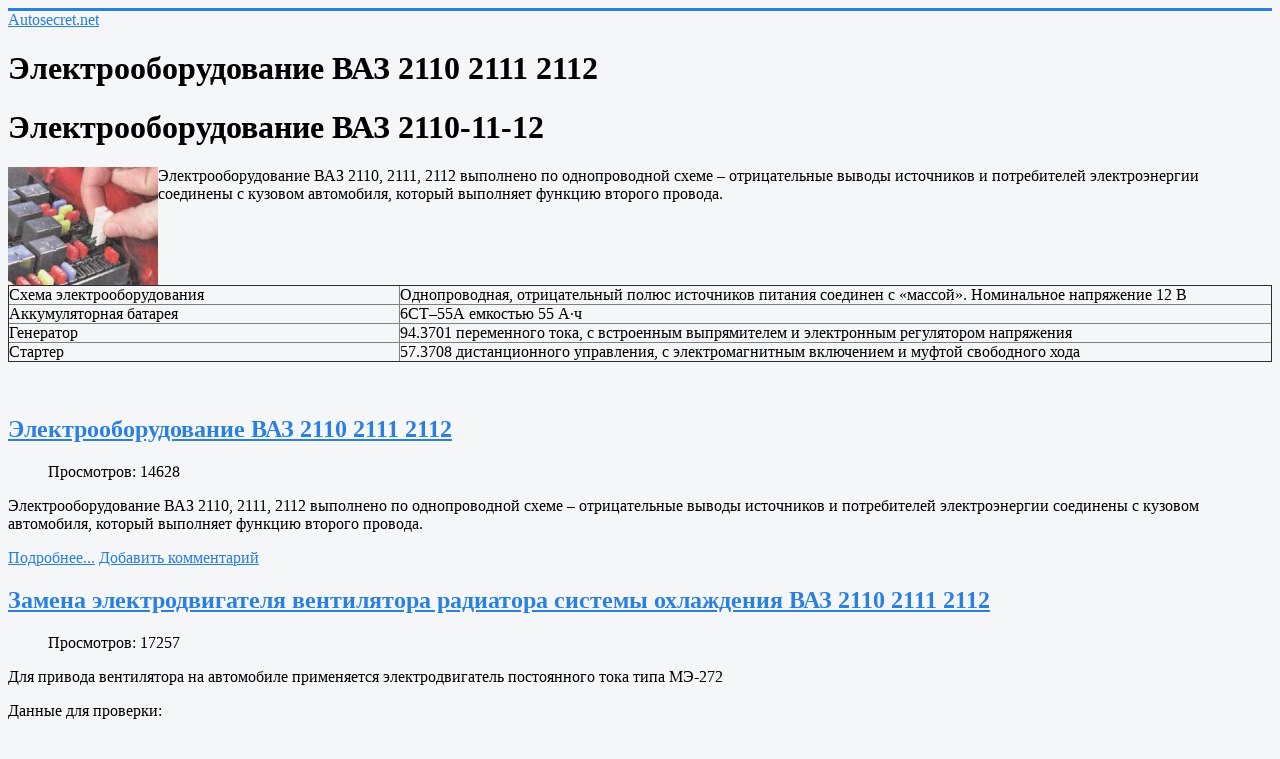

--- FILE ---
content_type: text/html; charset=utf-8
request_url: https://autosecret.net/rukovodstvo-po-remontu/remont-vaz-2110-2111-2112/elektro-vaz-2110-11-12
body_size: 10147
content:
<!DOCTYPE html>
<html lang="ru-ru" dir="ltr">

<head>
	<meta name="viewport" content="width=device-width, initial-scale=1.0" />
	<meta charset="utf-8" />
	<base href="https://autosecret.net/rukovodstvo-po-remontu/remont-vaz-2110-2111-2112/elektro-vaz-2110-11-12" />
	<meta name="keywords" content="Электрооборудование, 2110, 2111, 2112, схема 2110" />
	<meta name="rights" content="АвтоСекрет." />
	<meta name="description" content="Электрооборудование 2110" />
	<meta name="generator" content="Joomla! - Open Source Content Management" />
	<title>Электрооборудование ВАЗ 2110 2111 2112</title>
	<link href="/rukovodstvo-po-remontu/remont-vaz-2110-2111-2112/elektro-vaz-2110-11-12?format=feed&amp;type=rss" rel="alternate" type="application/rss+xml" title="RSS 2.0" />
	<link href="/rukovodstvo-po-remontu/remont-vaz-2110-2111-2112/elektro-vaz-2110-11-12?format=feed&amp;type=atom" rel="alternate" type="application/atom+xml" title="Atom 1.0" />
	<link href="/templates/protostar/favicon.ico" rel="shortcut icon" type="image/vnd.microsoft.icon" />
	<link href="/components/com_jcomments/tpl/default/style.css?v=3002" rel="stylesheet" />
	<link href="/templates/protostar/css/template.css?0e01cac9e4f83647e1ca4706feefb2b2" rel="stylesheet" />
	<style>

	body.site {
		border-top: 3px solid #2a7fe0;
		background-color: #f4f6f7;
	}
	a {
		color: #2a7fe0;
	}
	.nav-list > .active > a,
	.nav-list > .active > a:hover,
	.dropdown-menu li > a:hover,
	.dropdown-menu .active > a,
	.dropdown-menu .active > a:hover,
	.nav-pills > .active > a,
	.nav-pills > .active > a:hover,
	.btn-primary {
		background: #2a7fe0;
	}
	</style>
	<script src="/media/jui/js/jquery.min.js?0e01cac9e4f83647e1ca4706feefb2b2"></script>
	<script src="/media/jui/js/jquery-noconflict.js?0e01cac9e4f83647e1ca4706feefb2b2"></script>
	<script src="/media/jui/js/jquery-migrate.min.js?0e01cac9e4f83647e1ca4706feefb2b2"></script>
	<script src="/media/system/js/caption.js?0e01cac9e4f83647e1ca4706feefb2b2"></script>
	<script src="/media/jui/js/bootstrap.min.js?0e01cac9e4f83647e1ca4706feefb2b2"></script>
	<script src="/templates/protostar/js/template.js?0e01cac9e4f83647e1ca4706feefb2b2"></script>
	<!--[if lt IE 9]><script src="/media/jui/js/html5.js?0e01cac9e4f83647e1ca4706feefb2b2"></script><![endif]-->
	<!--[if lt IE 9]><script src="/media/system/js/html5fallback.js?0e01cac9e4f83647e1ca4706feefb2b2"></script><![endif]-->
	<script>
jQuery(window).on('load',  function() {
				new JCaption('img.caption');
			});
	</script>

        <!-- Yandex.RTB загрузчик рекламы-->
<script>window.yaContextCb=window.yaContextCb||[]</script>
<script src="https://yandex.ru/ads/system/context.js" async></script>
</head>
<body class="site com_content view-category layout-blog no-task itemid-27">
	<!-- Body -->
	<div class="body" id="top">
		<div class="container">
			<!-- Header -->
			<header class="header" role="banner">
				<div class="header-inner clearfix">
					<a class="brand pull-left" href="/">
						<span class="site-title" title="Autosecret.net">Autosecret.net</span>											</a>
					<div class="header-search pull-right">
						
					</div>
				</div>
			</header>
						
			<div class="row-fluid">
								<main id="content" role="main" class="span9">
					<!-- Begin Content -->
					
					<div id="system-message-container">
	</div>

					<div class="blog" itemscope itemtype="https://schema.org/Blog">
			<div class="page-header">
			<h1> Электрооборудование ВАЗ 2110 2111 2112 </h1>
		</div>
	
			<h1> 							<span class="subheading-category">Электрооборудование ВАЗ 2110-11-12</span>
					</h1>
		
	
			<div class="category-desc clearfix">
									<div itemprop="description">
				<p><img style="float: left;" title="Электрооборудование  ВАЗ 2170" src="/images/stories/Mitsubishi-Lancer-X/elektro.JPG" alt="Электрооборудование  ВАЗ 2170" width="150" border="0" />Электрооборудование ВАЗ 2110, 2111, 2112 выполнено по однопроводной схеме – отрицательные выводы источников и потребителей электроэнергии соединены с кузовом автомобиля, который выполняет функцию второго провода.</p>
<table style="border-collapse: collapse;" border="1" width="100%" cellspacing="0" cellpadding="0">
<tbody>
<tr>
<td valign="top" width="31%">Схема электрооборудования</td>
<td colspan="4" valign="top">
<div>Однопроводная, отрицательный полюс источников питания соединен с «массой». Номинальное напряжение 12 В</div>
</td>
</tr>
<tr>
<td valign="top" width="31%">Аккумуляторная батарея</td>
<td colspan="4" valign="top">
<div>6СТ–55А емкостью 55 А·ч</div>
</td>
</tr>
<tr>
<td valign="top" width="31%">Генератор</td>
<td colspan="4" valign="top">
<div>94.3701 переменного тока, с встроенным выпрямителем и электронным регулятором напряжения</div>
</td>
</tr>
<tr>
<td valign="top" width="31%">Стартер</td>
<td colspan="4" valign="top">
<div>57.3708 дистанционного управления, с электромагнитным включением и муфтой свободного хода</div>
</td>
</tr>
</tbody>
</table>
<p> </p></div>
								</div>
	
	
		
	
																	<div class="items-row cols-1 row-0 row-fluid clearfix">
						<div class="span12">
				<div class="item column-1"
					itemprop="blogPost" itemscope itemtype="https://schema.org/BlogPosting">
					

	<div class="page-header">
					<h2 itemprop="name">
									<a href="/rukovodstvo-po-remontu/remont-vaz-2110-2111-2112/elektro-vaz-2110-11-12/207-elektrooborudovanie-vaz-2110-11-12" itemprop="url">
						Электрооборудование ВАЗ 2110 2111 2112					</a>
							</h2>
				
		
				
			</div>




    		<dl class="article-info muted">

		
			<dt class="article-info-term">
							</dt>

			
			
			
										
			
		
					
			
										<dd class="hits">
					<span class="icon-eye-open" aria-hidden="true"></span>
					<meta itemprop="interactionCount" content="UserPageVisits:14628" />
					Просмотров: 14628			</dd>						</dl>



<div class="intro" itemprop="description">
<p>Электрооборудование ВАЗ 2110, 2111, 2112 выполнено по однопроводной схеме – отрицательные выводы источников и потребителей электроэнергии соединены с кузовом автомобиля, который выполняет функцию второго провода.</p>
<div class="jcomments-links"><a class="readmore-link" href="/rukovodstvo-po-remontu/remont-vaz-2110-2111-2112/elektro-vaz-2110-11-12/207-elektrooborudovanie-vaz-2110-11-12" title="Электрооборудование ВАЗ 2110 2111 2112">Подробнее...</a> <a class="comments-link" href="/rukovodstvo-po-remontu/remont-vaz-2110-2111-2112/elektro-vaz-2110-11-12/207-elektrooborudovanie-vaz-2110-11-12#addcomments" title="Добавить комментарий">Добавить комментарий</a> </div>
</div>



				</div>
				<!-- end item -->
							</div><!-- end span -->
							</div><!-- end row -->
																			<div class="items-row cols-1 row-1 row-fluid clearfix">
						<div class="span12">
				<div class="item column-1"
					itemprop="blogPost" itemscope itemtype="https://schema.org/BlogPosting">
					

	<div class="page-header">
					<h2 itemprop="name">
									<a href="/rukovodstvo-po-remontu/remont-vaz-2110-2111-2112/elektro-vaz-2110-11-12/316-zamena-elektrodvig-vent-sist-ohl-vaz-2110-11-12" itemprop="url">
						Замена электродвигателя вентилятора радиатора системы охлаждения ВАЗ 2110 2111 2112					</a>
							</h2>
				
		
				
			</div>




    		<dl class="article-info muted">

		
			<dt class="article-info-term">
							</dt>

			
			
			
										
			
		
					
			
										<dd class="hits">
					<span class="icon-eye-open" aria-hidden="true"></span>
					<meta itemprop="interactionCount" content="UserPageVisits:17257" />
					Просмотров: 17257			</dd>						</dl>



<div class="intro" itemprop="description">
<p>Для привода вентилятора на автомобиле применяется электродвигатель постоянного тока типа МЭ-272</p>
<p>Данные для проверки:</p>
<div class="jcomments-links"><a class="readmore-link" href="/rukovodstvo-po-remontu/remont-vaz-2110-2111-2112/elektro-vaz-2110-11-12/316-zamena-elektrodvig-vent-sist-ohl-vaz-2110-11-12" title="Замена электродвигателя вентилятора радиатора системы охлаждения ВАЗ 2110 2111 2112">Подробнее...</a> <a class="comments-link" href="/rukovodstvo-po-remontu/remont-vaz-2110-2111-2112/elektro-vaz-2110-11-12/316-zamena-elektrodvig-vent-sist-ohl-vaz-2110-11-12#addcomments" title="Добавить комментарий">Добавить комментарий</a> </div>
</div>



				</div>
				<!-- end item -->
							</div><!-- end span -->
							</div><!-- end row -->
																			<div class="items-row cols-1 row-2 row-fluid clearfix">
						<div class="span12">
				<div class="item column-1"
					itemprop="blogPost" itemscope itemtype="https://schema.org/BlogPosting">
					

	<div class="page-header">
					<h2 itemprop="name">
									<a href="/rukovodstvo-po-remontu/remont-vaz-2110-2111-2112/elektro-vaz-2110-11-12/324-prikurivatel-vaz-2110-11-12" itemprop="url">
						Прикуриватель ВАЗ 2110 2111 2112					</a>
							</h2>
				
		
				
			</div>




    		<dl class="article-info muted">

		
			<dt class="article-info-term">
							</dt>

			
			
			
										
			
		
					
			
										<dd class="hits">
					<span class="icon-eye-open" aria-hidden="true"></span>
					<meta itemprop="interactionCount" content="UserPageVisits:32517" />
					Просмотров: 32517			</dd>						</dl>



<div class="intro" itemprop="description">
<p>Для подсветки прикуривателя используется лампа А12-4. Замена лампы прикуривателя и самого прикуривателя производится следующим образом</p>
<div class="jcomments-links"><a class="readmore-link" href="/rukovodstvo-po-remontu/remont-vaz-2110-2111-2112/elektro-vaz-2110-11-12/324-prikurivatel-vaz-2110-11-12" title="Прикуриватель ВАЗ 2110 2111 2112">Подробнее...</a> <a class="comments-link" href="/rukovodstvo-po-remontu/remont-vaz-2110-2111-2112/elektro-vaz-2110-11-12/324-prikurivatel-vaz-2110-11-12#comments" title="14 комментариев">14 комментариев</a> </div>
</div>



				</div>
				<!-- end item -->
							</div><!-- end span -->
							</div><!-- end row -->
																			<div class="items-row cols-1 row-3 row-fluid clearfix">
						<div class="span12">
				<div class="item column-1"
					itemprop="blogPost" itemscope itemtype="https://schema.org/BlogPosting">
					

	<div class="page-header">
					<h2 itemprop="name">
									<a href="/rukovodstvo-po-remontu/remont-vaz-2110-2111-2112/elektro-vaz-2110-11-12/332-proverka-em-klapana-karb-vaz-2110-11-12" itemprop="url">
						Проверка блока управления электромагнитным клапаном карбюратора ВАЗ 2110 2111 2112					</a>
							</h2>
				
		
				
			</div>




    		<dl class="article-info muted">

		
			<dt class="article-info-term">
							</dt>

			
			
			
										
			
		
					
			
										<dd class="hits">
					<span class="icon-eye-open" aria-hidden="true"></span>
					<meta itemprop="interactionCount" content="UserPageVisits:14787" />
					Просмотров: 14787			</dd>						</dl>



<div class="intro" itemprop="description">
<p>Проверка блока управления электромагнитным клапаном карбюратора <span lang="ru">ВАЗ 2110-11-12</span></p>
<div class="jcomments-links"><a class="readmore-link" href="/rukovodstvo-po-remontu/remont-vaz-2110-2111-2112/elektro-vaz-2110-11-12/332-proverka-em-klapana-karb-vaz-2110-11-12" title="Проверка блока управления электромагнитным клапаном карбюратора ВАЗ 2110 2111 2112">Подробнее...</a> <a class="comments-link" href="/rukovodstvo-po-remontu/remont-vaz-2110-2111-2112/elektro-vaz-2110-11-12/332-proverka-em-klapana-karb-vaz-2110-11-12#addcomments" title="Добавить комментарий">Добавить комментарий</a> </div>
</div>



				</div>
				<!-- end item -->
							</div><!-- end span -->
							</div><!-- end row -->
																			<div class="items-row cols-1 row-4 row-fluid clearfix">
						<div class="span12">
				<div class="item column-1"
					itemprop="blogPost" itemscope itemtype="https://schema.org/BlogPosting">
					

	<div class="page-header">
					<h2 itemprop="name">
									<a href="/rukovodstvo-po-remontu/remont-vaz-2110-2111-2112/elektro-vaz-2110-11-12/333-neispravnosti-ephh-vaz-2110-11-12" itemprop="url">
						Возможные неисправности блока управления ЭПХХ ВАЗ 2110 2111 2112					</a>
							</h2>
				
		
				
			</div>




    		<dl class="article-info muted">

		
			<dt class="article-info-term">
							</dt>

			
			
			
										
			
		
					
			
										<dd class="hits">
					<span class="icon-eye-open" aria-hidden="true"></span>
					<meta itemprop="interactionCount" content="UserPageVisits:13418" />
					Просмотров: 13418			</dd>						</dl>



<div class="intro" itemprop="description">
<p>Возможные неисправности блока управления ЭПХХ ВАЗ 2110-11-12</p>
<div class="jcomments-links"><a class="readmore-link" href="/rukovodstvo-po-remontu/remont-vaz-2110-2111-2112/elektro-vaz-2110-11-12/333-neispravnosti-ephh-vaz-2110-11-12" title="Возможные неисправности блока управления ЭПХХ ВАЗ 2110 2111 2112">Подробнее...</a> <a class="comments-link" href="/rukovodstvo-po-remontu/remont-vaz-2110-2111-2112/elektro-vaz-2110-11-12/333-neispravnosti-ephh-vaz-2110-11-12#addcomments" title="Добавить комментарий">Добавить комментарий</a> </div>
</div>



				</div>
				<!-- end item -->
							</div><!-- end span -->
							</div><!-- end row -->
																			<div class="items-row cols-1 row-5 row-fluid clearfix">
						<div class="span12">
				<div class="item column-1"
					itemprop="blogPost" itemscope itemtype="https://schema.org/BlogPosting">
					

	<div class="page-header">
					<h2 itemprop="name">
									<a href="/rukovodstvo-po-remontu/remont-vaz-2110-2111-2112/elektro-vaz-2110-11-12/334-elektroshema-vaz-211028" itemprop="url">
						Схема электрооборудования автомобиля ВАЗ-21102  21112 21122					</a>
							</h2>
				
		
				
			</div>




    		<dl class="article-info muted">

		
			<dt class="article-info-term">
							</dt>

			
			
			
										
			
		
					
			
										<dd class="hits">
					<span class="icon-eye-open" aria-hidden="true"></span>
					<meta itemprop="interactionCount" content="UserPageVisits:243593" />
					Просмотров: 243593			</dd>						</dl>



<div class="intro" itemprop="description">
<p>Принципиальная электросхема для автомобиля ВАЗ 21102, 21112, 21122. Электрическая схема приведена для инжекторных 8 клапанных автомобилей 10 семейства включая монтажный блок (отдельной схемой).</p>
<div class="jcomments-links"><a class="readmore-link" href="/rukovodstvo-po-remontu/remont-vaz-2110-2111-2112/elektro-vaz-2110-11-12/334-elektroshema-vaz-211028" title="Схема электрооборудования автомобиля ВАЗ-21102  21112 21122">Подробнее...</a> <a class="comments-link" href="/rukovodstvo-po-remontu/remont-vaz-2110-2111-2112/elektro-vaz-2110-11-12/334-elektroshema-vaz-211028#addcomments" title="Добавить комментарий">Добавить комментарий</a> </div>
</div>



				</div>
				<!-- end item -->
							</div><!-- end span -->
							</div><!-- end row -->
																			<div class="items-row cols-1 row-6 row-fluid clearfix">
						<div class="span12">
				<div class="item column-1"
					itemprop="blogPost" itemscope itemtype="https://schema.org/BlogPosting">
					

	<div class="page-header">
					<h2 itemprop="name">
									<a href="/rukovodstvo-po-remontu/remont-vaz-2110-2111-2112/elektro-vaz-2110-11-12/335-elektroshema-vaz-21109" itemprop="url">
						Схема электрооборудования автомобиля с карбюраторным двигателем ВАЗ 2110					</a>
							</h2>
				
		
				
			</div>




    		<dl class="article-info muted">

		
			<dt class="article-info-term">
							</dt>

			
			
			
										
			
		
					
			
										<dd class="hits">
					<span class="icon-eye-open" aria-hidden="true"></span>
					<meta itemprop="interactionCount" content="UserPageVisits:37896" />
					Просмотров: 37896			</dd>						</dl>



<div class="intro" itemprop="description">
<p>Схема электрооборудования автомобиля с карбюраторным двигателем 2110, принципиальная электросхема для ВАЗ 2110. Электрическая схема в ВАЗ 210 двухполюсная, где минус - это кузов автомобиля, а все плюсовые (питающие) напряжения подаются черех предохранители, реле, выключатели.</p>
<div class="jcomments-links"><a class="readmore-link" href="/rukovodstvo-po-remontu/remont-vaz-2110-2111-2112/elektro-vaz-2110-11-12/335-elektroshema-vaz-21109" title="Схема электрооборудования автомобиля с карбюраторным двигателем ВАЗ 2110">Подробнее...</a> <a class="comments-link" href="/rukovodstvo-po-remontu/remont-vaz-2110-2111-2112/elektro-vaz-2110-11-12/335-elektroshema-vaz-21109#addcomments" title="Добавить комментарий">Добавить комментарий</a> </div>
</div>



				</div>
				<!-- end item -->
							</div><!-- end span -->
							</div><!-- end row -->
																			<div class="items-row cols-1 row-7 row-fluid clearfix">
						<div class="span12">
				<div class="item column-1"
					itemprop="blogPost" itemscope itemtype="https://schema.org/BlogPosting">
					

	<div class="page-header">
					<h2 itemprop="name">
									<a href="/rukovodstvo-po-remontu/remont-vaz-2110-2111-2112/elektro-vaz-2110-11-12/336-elektroshema-vaz-21102-m154" itemprop="url">
						Схема управления двигателем 2111 (конт. М1.5.4)					</a>
							</h2>
				
		
				
			</div>




    		<dl class="article-info muted">

		
			<dt class="article-info-term">
							</dt>

			
			
			
										
			
		
					
			
										<dd class="hits">
					<span class="icon-eye-open" aria-hidden="true"></span>
					<meta itemprop="interactionCount" content="UserPageVisits:28049" />
					Просмотров: 28049			</dd>						</dl>



<div class="intro" itemprop="description">
<p><strong>Схема соединений системы управления двигателем ВАЗ 2111 с распределенным впрыском топлива под нормы токсичности России (контроллер М1.5.4) <a href="http://www.autosecret.net/"><span style="text-decoration: none">авто</span></a>мобиля ВАЗ-21102</strong></p>
<div class="jcomments-links"><a class="readmore-link" href="/rukovodstvo-po-remontu/remont-vaz-2110-2111-2112/elektro-vaz-2110-11-12/336-elektroshema-vaz-21102-m154" title="Схема управления двигателем 2111 (конт. М1.5.4)">Подробнее...</a> <a class="comments-link" href="/rukovodstvo-po-remontu/remont-vaz-2110-2111-2112/elektro-vaz-2110-11-12/336-elektroshema-vaz-21102-m154#addcomments" title="Добавить комментарий">Добавить комментарий</a> </div>
</div>



				</div>
				<!-- end item -->
							</div><!-- end span -->
							</div><!-- end row -->
																			<div class="items-row cols-1 row-8 row-fluid clearfix">
						<div class="span12">
				<div class="item column-1"
					itemprop="blogPost" itemscope itemtype="https://schema.org/BlogPosting">
					

	<div class="page-header">
					<h2 itemprop="name">
									<a href="/rukovodstvo-po-remontu/remont-vaz-2110-2111-2112/elektro-vaz-2110-11-12/337-elektroshema-vaz-21102-mr7" itemprop="url">
						Схема управления двигателем 2111 (конт. МР7.0)					</a>
							</h2>
				
		
				
			</div>




    		<dl class="article-info muted">

		
			<dt class="article-info-term">
							</dt>

			
			
			
										
			
		
					
			
										<dd class="hits">
					<span class="icon-eye-open" aria-hidden="true"></span>
					<meta itemprop="interactionCount" content="UserPageVisits:16918" />
					Просмотров: 16918			</dd>						</dl>



<div class="intro" itemprop="description">
<p> <strong>Схема соединений системы управления двигателем ВАЗ 2111 с распределенным впрыском топлива под нормы токсичности ЕВРО-2 (контроллер МР7.0) <a href="http://www.autosecret.net/"><span style="text-decoration: none">авто</span></a>мобиля ВАЗ-21102</strong></p>
<div class="jcomments-links"><a class="readmore-link" href="/rukovodstvo-po-remontu/remont-vaz-2110-2111-2112/elektro-vaz-2110-11-12/337-elektroshema-vaz-21102-mr7" title="Схема управления двигателем 2111 (конт. МР7.0)">Подробнее...</a> <a class="comments-link" href="/rukovodstvo-po-remontu/remont-vaz-2110-2111-2112/elektro-vaz-2110-11-12/337-elektroshema-vaz-21102-mr7#addcomments" title="Добавить комментарий">Добавить комментарий</a> </div>
</div>



				</div>
				<!-- end item -->
							</div><!-- end span -->
							</div><!-- end row -->
																			<div class="items-row cols-1 row-9 row-fluid clearfix">
						<div class="span12">
				<div class="item column-1"
					itemprop="blogPost" itemscope itemtype="https://schema.org/BlogPosting">
					

	<div class="page-header">
					<h2 itemprop="name">
									<a href="/rukovodstvo-po-remontu/remont-vaz-2110-2111-2112/elektro-vaz-2110-11-12/338-elektroshema-vaz-2111-12-yanvar51" itemprop="url">
						Схема управления двигателями 2111 и 2112 (конт. М1.5.4N, «Январь-5.1»)					</a>
							</h2>
				
		
				
			</div>




    		<dl class="article-info muted">

		
			<dt class="article-info-term">
							</dt>

			
			
			
										
			
		
					
			
										<dd class="hits">
					<span class="icon-eye-open" aria-hidden="true"></span>
					<meta itemprop="interactionCount" content="UserPageVisits:40867" />
					Просмотров: 40867			</dd>						</dl>



<div class="intro" itemprop="description">
<p> <strong>Схема соединений системы управления двигателями 2111 и 2112 с распределенным впрыском топлива под нормы токсичности ЕВРО-2 (контроллеры М1.5.4N, «Январь-5.1») <a href="http://www.autosecret.net/"><span style="text-decoration: none">авто</span></a>мобилей ВАЗ-21102, -21103</strong></p>
<div class="jcomments-links"><a class="readmore-link" href="/rukovodstvo-po-remontu/remont-vaz-2110-2111-2112/elektro-vaz-2110-11-12/338-elektroshema-vaz-2111-12-yanvar51" title="Схема управления двигателями 2111 и 2112 (конт. М1.5.4N, «Январь-5.1»)">Подробнее...</a> <a class="comments-link" href="/rukovodstvo-po-remontu/remont-vaz-2110-2111-2112/elektro-vaz-2110-11-12/338-elektroshema-vaz-2111-12-yanvar51#addcomments" title="Добавить комментарий">Добавить комментарий</a> </div>
</div>



				</div>
				<!-- end item -->
							</div><!-- end span -->
							</div><!-- end row -->
																			<div class="items-row cols-1 row-10 row-fluid clearfix">
						<div class="span12">
				<div class="item column-1"
					itemprop="blogPost" itemscope itemtype="https://schema.org/BlogPosting">
					

	<div class="page-header">
					<h2 itemprop="name">
									<a href="/rukovodstvo-po-remontu/remont-vaz-2110-2111-2112/elektro-vaz-2110-11-12/655-jelektroshema-podkljuchenija-protivotumannyh-far-vaz-2110" itemprop="url">
						Электросхема подключения противотуманных фар ВАЗ 2110, 2111, 2112					</a>
							</h2>
				
		
				
			</div>




    		<dl class="article-info muted">

		
			<dt class="article-info-term">
							</dt>

			
			
			
										
			
		
					
			
										<dd class="hits">
					<span class="icon-eye-open" aria-hidden="true"></span>
					<meta itemprop="interactionCount" content="UserPageVisits:36598" />
					Просмотров: 36598			</dd>						</dl>



<div class="intro" itemprop="description">
<p> В данной статье приведена электросхема подключения противотуманных фар ВАЗ 2110, 2111, 2112. Противотуманные фары на автоомбили десятого семейства ставятся с завода не на все комплектации, а лишь на комплектации "люкс". <br /> Ознакомившись с данной схемой вы сможете реализовать и у себя установку и подключение противотуманных фар на автомобиле ВАЗ 2110, 2111, 2112 согласно приведенной электрической схеме. Часто, для упрощения монтажа в магазинах можно встретить набору противотуманных фар, которые намного проще купить комплектно и поставить на автоомбиль, чем искать все компоненты электросхемы по отдельности.
<div class="jcomments-links"><a class="readmore-link" href="/rukovodstvo-po-remontu/remont-vaz-2110-2111-2112/elektro-vaz-2110-11-12/655-jelektroshema-podkljuchenija-protivotumannyh-far-vaz-2110" title="Электросхема подключения противотуманных фар ВАЗ 2110, 2111, 2112">Подробнее...</a> <a class="comments-link" href="/rukovodstvo-po-remontu/remont-vaz-2110-2111-2112/elektro-vaz-2110-11-12/655-jelektroshema-podkljuchenija-protivotumannyh-far-vaz-2110#addcomments" title="Добавить комментарий">Добавить комментарий</a> </div>
</div>



				</div>
				<!-- end item -->
							</div><!-- end span -->
							</div><!-- end row -->
						
	
		</div>

					<div class="clearfix"></div>
					

<div class="custom"  >
	<!-- Yandex.RTB R-A-211576-6 -->
<script>window.yaContextCb.push(()=>{
	Ya.Context.AdvManager.render({
		"blockId": "R-A-211576-6",
		"type": "topAd"
	})
})
</script>
</div>

					<!-- End Content -->
				</main>
									<div id="aside" class="span3">
						<!-- Begin Right Sidebar -->
						<ul class="nav menu nav-pills mod-list">
<li class="item-286 parent"><a href="/raspolozhenie-predokhranitelej-na-mashinakh" title="Предохранители и реле на машинах"><img src="/images/pre_i.jpg" alt="Предохранители и реле" /><span class="image-title">Предохранители и реле</span></a></li><li class="item-213"><a href="/home" title="Главная"><img src="/images/pre_home.png" alt="Autosecret.net" /><span class="image-title">Autosecret.net</span></a></li><li class="item-29 parent"><a href="/avtoshkola" >Автошкола</a></li><li class="item-9 parent"><a href="/avtosecret" >Автотема</a></li><li class="item-141 parent"><a href="/avtonovosti" >Автоновости</a></li><li class="item-270 parent"><a href="/tyuning-avto" >Тюнинг</a></li><li class="item-271 active deeper parent"><a href="/rukovodstvo-po-remontu" >Руководства по ремонту машин</a><ul class="nav-child unstyled small"><li class="item-296"><a href="/rukovodstvo-po-remontu/remont-rukovodstvo-dlya-mitsubishi-asx" >Ремонт (руководство) для Mitsubishi ASX</a></li><li class="item-60"><a href="/rukovodstvo-po-remontu/rukovodstvo-po-remontu-prado-120-150" >Руководство по ремонту Prado 120, 150</a></li><li class="item-273"><a href="/rukovodstvo-po-remontu/rukovodstvo-po-remontu-renault-kangoo-2" >Руководство по ремонту Renault Kangoo 2</a></li><li class="item-300 parent"><a href="/rukovodstvo-po-remontu/rukovodstvo-po-remontu-reno-logan-2" >Руководство по ремонту Рено Логан 2</a></li><li class="item-52 parent"><a href="/rukovodstvo-po-remontu/rukovodstvo-po-remontu-lada-priora-vaz-2170-2171-2172" >Руководство по ремонту Лада Приора (ВАЗ 2170, 2171, 2172)</a></li><li class="item-28 active deeper parent"><a href="/rukovodstvo-po-remontu/remont-vaz-2110-2111-2112" >Руководство по ремонту ВАЗ-2110, 2111, 2112</a><ul class="nav-child unstyled small"><li class="item-20 parent"><a href="/rukovodstvo-po-remontu/remont-vaz-2110-2111-2112/dvigatel-2110" >Двигатель 2110</a></li><li class="item-24"><a href="/rukovodstvo-po-remontu/remont-vaz-2110-2111-2112/kpp-privod-perednikh-koles-stseplenie-2110" >КПП, привод передних колес, сцепление 2110</a></li><li class="item-2"><a href="/rukovodstvo-po-remontu/remont-vaz-2110-2111-2112/podveska-vaz-2110-11-12" >Передняя и задняя подвеска 2110</a></li><li class="item-3"><a href="/rukovodstvo-po-remontu/remont-vaz-2110-2111-2112/tormoz-vaz-2110-11-12" >Тормоза 2110</a></li><li class="item-7"><a href="/rukovodstvo-po-remontu/remont-vaz-2110-2111-2112/rulevoe-vaz-2110-11-12" >Рулевое управление 2110</a></li><li class="item-27 current active deeper parent"><a href="/rukovodstvo-po-remontu/remont-vaz-2110-2111-2112/elektro-vaz-2110-11-12" >Электрооборудование 2110</a><ul class="nav-child unstyled small"><li class="item-35"><a href="/rukovodstvo-po-remontu/remont-vaz-2110-2111-2112/elektro-vaz-2110-11-12/montajnyi-blok-vaz-2110-11-12" >Монтажный блок</a></li><li class="item-36"><a href="/rukovodstvo-po-remontu/remont-vaz-2110-2111-2112/elektro-vaz-2110-11-12/generator-vaz-2110-11-12" >Генератор</a></li><li class="item-42"><a href="/rukovodstvo-po-remontu/remont-vaz-2110-2111-2112/elektro-vaz-2110-11-12/starter-vaz-2110-11-12" >Стартер</a></li><li class="item-37"><a href="/rukovodstvo-po-remontu/remont-vaz-2110-2111-2112/elektro-vaz-2110-11-12/sistema-zajiganiya-vaz-2110-11-12" >Система зажигания</a></li><li class="item-38"><a href="/rukovodstvo-po-remontu/remont-vaz-2110-2111-2112/elektro-vaz-2110-11-12/sistema-vpryska-vaz-2110-11-12" >Управление двигателем</a></li><li class="item-39"><a href="/rukovodstvo-po-remontu/remont-vaz-2110-2111-2112/elektro-vaz-2110-11-12/svet-zvuk-vaz-2110-11-12" >Свет, звук, стеклоочистители</a></li><li class="item-41"><a href="/rukovodstvo-po-remontu/remont-vaz-2110-2111-2112/elektro-vaz-2110-11-12/elektro-otopitel-vaz-2110-11-12" >Печка (мотор печки)</a></li><li class="item-40"><a href="/rukovodstvo-po-remontu/remont-vaz-2110-2111-2112/elektro-vaz-2110-11-12/pribory-vaz-2110-11-12" >Комбинация приборов</a></li></ul></li><li class="item-26"><a href="/rukovodstvo-po-remontu/remont-vaz-2110-2111-2112/tabs-vaz-2110-11-12" >Приложения</a></li><li class="item-11"><a href="/rukovodstvo-po-remontu/remont-vaz-2110-2111-2112/kuzov-vaz-2110-11-12" >Кузов</a></li><li class="item-10"><a href="/rukovodstvo-po-remontu/remont-vaz-2110-2111-2112/diagnostika-vaz-2110-11-12" >Диагностика неисправностей</a></li></ul></li><li class="item-85 parent"><a href="/rukovodstvo-po-remontu/toyota-corolla-2006-2010" >Руководство по ремонту Toyota Сorolla 2006 - 2013 (150)</a></li><li class="item-203"><a href="/rukovodstvo-po-remontu/remont-toyota-venza" >Руководство по ремонту Toyota Venza</a></li><li class="item-199 parent"><a href="/rukovodstvo-po-remontu/rukovodstvo-po-remontu-uaz-patriot" >Руководство по ремонту УАЗ Патриот</a></li><li class="item-194 parent"><a href="/rukovodstvo-po-remontu/rukovodstvo-po-remontu-rav4" >Руководство по ремонту RAV4 (с 2013 года)</a></li><li class="item-73"><a href="/rukovodstvo-po-remontu/ford-focus-2" >Руководство по ремонту Ford Focus 2</a></li><li class="item-309 parent"><a href="/rukovodstvo-po-remontu/ustrojstvo-i-remont-mitsubishi-lancer" >Устройство и ремонт Mitsubishi Lancer</a></li><li class="item-129 parent"><a href="/rukovodstvo-po-remontu/lada-kalina" >Руководство Lada Kalina Лада Калина по ремонту и эксплуатации</a></li><li class="item-174 parent"><a href="/rukovodstvo-po-remontu/rukovodstvo-po-remontu-lada-largus" >Руководство по ремонту Лада Ларгус</a></li><li class="item-310 parent"><a href="/rukovodstvo-po-remontu/ustrojstvo-i-remont-reno-daster" >Устройство и ремонт Рено Дастер</a></li><li class="item-311 parent"><a href="/rukovodstvo-po-remontu/ustrojstvo-i-remont-lada-granta" >Устройство и ремонт Lada Granta</a></li></ul></li><li class="item-294"><a href="/tovary-na-prodazhu" >Магазин &quot;Autosecret.net&quot;</a></li></ul>
<div class="well ">

<div class="custom"  >
	<style>
#adv251124{ 
    position: inherit;
    width: 225px;
    top:900px;
    transition: 1s;
           } 
@media screen and (max-width: 1050px) {
#adv251124 {
visibility: hidden;
display: none;
}
}
</style>

<script>
window.onscroll = function() {scrollFunction()};
function scrollFunction() {
  if (document.body.scrollTop > 890 || document.documentElement.scrollTop > 890) {
    document.getElementById("adv251124").style="position: fixed; top:10px; "
  } else {
    document.getElementById("adv251124").style="position: inherit;"
  }
}
</script>

<div id ="adv251124">
<!-- Yandex.RTB R-A-211576-9 -->
<div id="yandex_rtb_R-A-211576-9"></div>
<script>
window.yaContextCb.push(() => {
    Ya.Context.AdvManager.render({
        "blockId": "R-A-211576-9",
        "renderTo": "yandex_rtb_R-A-211576-9"
    })
})
</script>
</div></div>
</div><div class="well "><h3 class="page-header">Новое:</h3><ul class="latestnews mod-list">
	<li itemscope itemtype="https://schema.org/Article">
		<a href="/tyuning-avto/arduino-i-mikrokontrollery-v-mashine/2915-mozhno-li-s-pomoshchyu-esp32-prochitat-dannye-oshibki-s-can-shiny" itemprop="url">
			<span itemprop="name">
				Можно ли с помощью ESP32 прочитать данные/ошибки с CAN шины			</span>
		</a>
	</li>
	<li itemscope itemtype="https://schema.org/Article">
		<a href="/avtosecret/2914-mozhno-li-ochistit-otrabotannoe-maslo-khotya-by-dlya-tekhnicheskikh-nuzhd-smazka-tsepi-benzopily-i-t-d" itemprop="url">
			<span itemprop="name">
				Можно ли очистить отработанное масло, хотя бы для технических нужд (смазка цепи бензопилы и т.д.)			</span>
		</a>
	</li>
	<li itemscope itemtype="https://schema.org/Article">
		<a href="/tuning/elektro-tuning/2913-est-li-chto-to-tsennoe-v-otrabotannom-akkumulyatore-dlya-mashiny" itemprop="url">
			<span itemprop="name">
				Есть ли что-то ценное в отработанном аккумуляторе для машины			</span>
		</a>
	</li>
	<li itemscope itemtype="https://schema.org/Article">
		<a href="/tuning/elektro-tuning/2912-diagnosticheskoe-okoshko-glazok-na-akkumulyatore-kak-on-rabotaet-chto-za-lampa-naskolko-tochno-pokazyvaet-sostoyanie-akb" itemprop="url">
			<span itemprop="name">
				Диагностическое окошко (глазок) на аккумуляторе, как он работает, что за лампа, насколько точно показывает состояние АКБ			</span>
		</a>
	</li>
	<li itemscope itemtype="https://schema.org/Article">
		<a href="/tuning/elektro-tuning/2911-kak-proverit-v-kakom-sostoyanii-nakhoditsya-avto-akkumulyator-ego-potentsial" itemprop="url">
			<span itemprop="name">
				Как проверить в каком состоянии находится авто аккумулятор, его потенциал 			</span>
		</a>
	</li>
</ul>
</div>
						<!-- End Right Sidebar -->
					</div> 
							</div>
		</div>
	</div>
	<!-- Footer -->
	<footer class="footer" role="contentinfo">
		<div class="container">
			<hr />
			

<div class="custom"  >
	<!-- Yandex.RTB R-A-211576-10 -->
<div id="yandex_rtb_R-A-211576-10"></div>
<script>
window.yaContextCb.push(() => {
    Ya.Context.AdvManager.render({
        "blockId": "R-A-211576-10",
        "renderTo": "yandex_rtb_R-A-211576-10"
    })
})
</script></div>
<div aria-label="breadcrumbs" role="navigation">
	<ul itemscope itemtype="https://schema.org/BreadcrumbList" class="breadcrumb">
					<li class="active">
				<span class="divider icon-location"></span>
			</li>
		
						<li itemprop="itemListElement" itemscope itemtype="https://schema.org/ListItem">
											<a itemprop="item" href="/" class="pathway"><span itemprop="name">Главная</span></a>
					
											<span class="divider">
							<img src="/media/system/images/arrow.png" alt="" />						</span>
										<meta itemprop="position" content="1">
				</li>
							<li itemprop="itemListElement" itemscope itemtype="https://schema.org/ListItem">
											<a itemprop="item" href="/rukovodstvo-po-remontu" class="pathway"><span itemprop="name">Руководства по ремонту машин</span></a>
					
											<span class="divider">
							<img src="/media/system/images/arrow.png" alt="" />						</span>
										<meta itemprop="position" content="2">
				</li>
							<li itemprop="itemListElement" itemscope itemtype="https://schema.org/ListItem">
											<a itemprop="item" href="/rukovodstvo-po-remontu/remont-vaz-2110-2111-2112" class="pathway"><span itemprop="name">Руководство по ремонту ВАЗ-2110, 2111, 2112</span></a>
					
										<meta itemprop="position" content="3">
				</li>
				</ul>
</div>


<div class="custom"  >
	<!--LiveInternet counter--><script type="text/javascript">
document.write("<a href='//www.liveinternet.ru/click' "+
"target=_blank><img src='//counter.yadro.ru/hit?t45.7;r"+
escape(document.referrer)+((typeof(screen)=="undefined")?"":
";s"+screen.width+"*"+screen.height+"*"+(screen.colorDepth?
screen.colorDepth:screen.pixelDepth))+";u"+escape(document.URL)+
";h"+escape(document.title.substring(0,150))+";"+Math.random()+
"' alt='' title='LiveInternet' "+
"border='0' width='5' height='5'><\/a>")
</script><!--/LiveInternet--></div>
<div class="search">
	<form action="/rukovodstvo-po-remontu/remont-vaz-2110-2111-2112/elektro-vaz-2110-11-12" method="post" class="form-inline" role="search">
		<label for="mod-search-searchword91" class="element-invisible">Искать...</label> <input name="searchword" id="mod-search-searchword91" maxlength="200"  class="inputbox search-query input-medium" type="search" placeholder="Поиск..." />		<input type="hidden" name="task" value="search" />
		<input type="hidden" name="option" value="com_search" />
		<input type="hidden" name="Itemid" value="27" />
	</form>
</div>


<div class="custom"  >
	<style>
* {box-sizing: border-box;}
.mySlides {display: block;  transition:1s;}
img {vertical-align: middle;  transition:1s;}

/* Slideshow container */
.slideshow-container {
  max-width: 790px;
  position: relative;
 display:block;
 transition:1s; 
}

/* Caption text */
.text {
  width: 100%;
  color: #f2f2f2;
  font-size: 15px;
  padding: 5px;
  margin: 5px;
  position: absolute;
  bottom: 0px;
  text-align: center;
  display:block;
 background-color: #999999;
 opacity:85%;
}
/* The dots/bullets/indicators */

/* arrow */
ar {
  position: absolute;
  bottom: 50%;
  right: 3%;;
  height: 35px;
  width: 35px;
  margin: 0 2px;
  border: solid orange;
  border-width: 0 5px 5px 0;
  display: inline-block;
  padding: 5px;
  transform: rotate(-45deg);
   -webkit-transform: rotate(-45deg);
}

</style>
<script defer>
var slideIndex = 0;
showSlides ();
setInterval(showSlides,5000);
function showSlides() {
  var i;
  var slides = document.getElementsByClassName("mySlides");

  for (i = 0; i < slides.length; i++) {
    slides[i].style.display = "none";  
  }
  slideIndex++;
   if (slideIndex > slides.length) {slideIndex = 1}    
  slides[slideIndex-1].style.display = "block";   
}
</script></div>


<div class="custom"  >
	<style>
        /* Стили остаются такими же */
        .history-item {
            display: flex;
            align-items: center;
            margin: 5px 0;
            padding: 3px;
            border-bottom: 1px solid #ddd;
        }
        
        .history-img {
            width: 30px;
            height: 30px;
            object-fit: cover;
            margin-right: 5px;
            border-radius: 4px;
        }
        
        #historyContainer {
            margin: 10px;
            padding: 5px;
            border: 1px solid #ccc;
            border-radius: 8px;
        }
        
        #resetBtn {
            margin: 7px;
            padding: 4px 10px;
            background-color: #ff4444;
            color: white;
            border: none;
            border-radius: 4px;
            cursor: pointer;
        }
    </style>

    <div id="historyContainer"></div>
    <button id="resetBtn">Сбросить историю</button>

    <script>
        document.addEventListener('DOMContentLoaded', () => {
            const currentPage = {
                title: document.title,
                url: window.location.href,
                image: getPageImage()
            };

            let history = JSON.parse(localStorage.getItem('pageHistory')) || [];

            if (!history.length || history[0].url !== currentPage.url) {
                history.unshift(currentPage);
                history = history.slice(0, 5);
                localStorage.setItem('pageHistory', JSON.stringify(history));
            }

            renderHistory(history);

            document.getElementById('resetBtn').addEventListener('click', () => {
                localStorage.removeItem('pageHistory');
                renderHistory([]);
            });

            function getPageImage() {
                // Пробуем получить OpenGraph изображение
                const ogImage = document.querySelector('meta[property="og:image"]');
                if (ogImage) return ogImage.content;
                
                // Берём второе изображение со страницы
                const images = document.querySelectorAll('img');
                if (images.length >= 2) {
                    return images[1].src;
                }
                return ''; // Если нет второго изображения
            }

            function renderHistory(history) {
                const container = document.getElementById('historyContainer');
                container.innerHTML = '';

                history.forEach(item => {
                    const wrapper = document.createElement('a');
                    wrapper.href = item.url;
                    wrapper.className = 'history-item';

                    const img = document.createElement('img');
                    img.className = 'history-img';
                    img.src = item.image || '[data-uri]';
                    img.onerror = () => img.style.display = 'none';

                    const title = document.createElement('span');
                    title.textContent = item.title.length > 35 
                        ? item.title.substring(0, 22) + '...' 
                        : item.title;

                    wrapper.appendChild(img);
                    wrapper.appendChild(title);
                    container.appendChild(wrapper);
                });
            }
        });
    </script></div>

			<p class="pull-right">
				<a href="#top" id="back-top">
					Наверх				</a>
			</p>
<h4>Сегодняшний день в автоистории</h4>
- В 1971 году "Жигули" впервые представлена на международном автосалоне Брюссель (Бельгия)<br />
<p>
<br />
				&copy; 2026 Autosecret.net			(Автосекрет.нет)</p>


		</div>
	</footer>
	



</body>


</html>
